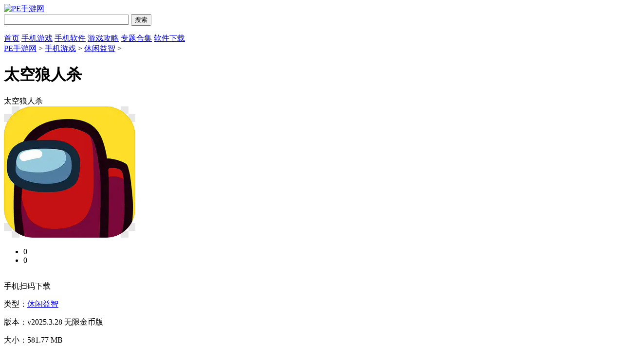

--- FILE ---
content_type: text/html
request_url: https://www.tongyongpe.com/download/21481.html
body_size: 8403
content:

<!doctype html>
<html>
<head>
<meta charset="gb2312">
<title>太空狼人杀中文版下载-太空狼人杀破解版下载v2025.3.28 无限金币版-PE手游网(暂未上线)</title>
<meta name="description" content="精彩的推理，巧妙的流程，为玩家带来了极致的游戏享受。太空狼人杀全皮肤解锁版是一款趣味的狼人杀类型的手游，不过这里需要结合操作才行，杀手需要在没人看到的地方进行杀人才行，不过就算是暴露了，一样可以转移大...">
<meta name="keywords" content="太空狼人杀游戏下载,太空狼人杀汉化破解版,太空狼人杀内购版">
<meta name="applicable-device" content="pc">
<meta name="mobile-agent" content="format=html5; url=https://m.tongyongpe.com/download/21481.html">
<link rel="alternate" media="only screen and(max-width: 640px)" href="https://m.tongyongpe.com/download/21481.html">
<link href="/statics/tt_gb/skin_css/gb.css" type="text/css" rel="stylesheet">
<script type="text/javascript" src="/statics/js/jquery-1.8.3.min.js"></script>
<script src="/statics/js/searchword.js"></script>
<!--移动适配-->
    <script type="text/javascript">
        (function(){
            var ua = navigator.userAgent.toLowerCase();
            var bIsIpad = ua.match(/ipad/i) == "ipad";
            var bIsIphoneOs = ua.match(/iphone os/i) == "iphone os";
            var bIsAndroid = ua.match(/android/i) == "android";
            var bIsWM=ua.match(/windows mobile/i)=="windows mobile";
            var host = "//m.tongyongpe.com";
            var pathname = window.location.pathname;
            if(bIsIpad||bIsIphoneOs||bIsAndroid||bIsWM){
                window.location.href =host + pathname;
            }
        })();
    </script>

</head>
<body>
<script>
	window.isfugai = '2';
	window.catid = '564';
</script>
<script type="text/javascript" src="/api.php?op=wd"></script>
<div class="head">

   <div class="header">
      <div class="logo"><a href="/"><img src="https://img.tongyongpe.com/statics/tt_gb/skin_img/logo.png" alt="PE手游网"></a></div>
             <div class="sous">
		  <div class="search">
			  <span class="icon"></span>
			  			  <input class="text" type="text" name="keywords" value="" size="30" id="searchfield">
			  <input class="button" type="button" name="dosubmit" id="dosubmit" value="搜索" search_type ="init">
			  <ul tabindex="0" id="searchlist" class="ui-autocomplete ui-front ui-menu ui-widget ui-widget-content ui-corner-all"></ul>
		  </div>
		  <div class="hot_word">
			  <script type="text/javascript" >window.ad_id = '104';</script>
			  <script type="text/javascript" src="/statics/pos_js/a1d.js"></script>
			  <script type="text/javascript" >
				  if(window.ad_global){
					  var s = window.ad_global['104'];
					  if(s){s=window.htmlDecodeByRegExp(s);if(!/<script/.test(s)&&/function/.test(s)){s="<script>"+s+"<\/script>"}document.write(s)};
				  }
			  </script>
		  </div>
      </div>
   </div>
   <div class="nav_box">
	   <div class="nav">
		   <a  href="/">首页</a>
		   <a class="on" href="/download/sjyx/">手机游戏</a>
           <a  href="/download/sjrj/">手机软件</a>
		   <a  href="/news/gl/">游戏攻略</a>
           <a  href="/zt/">专题合集</a>
           <a  href="/download/soft/">软件下载</a>
	   </div>
   </div>
</div>
<script>
$(document).ready(function () {

    $("#dosubmit").click(function () {

        var keywords = $(".text").val();
        var search_type = $("#dosubmit").attr('search_type');
        if (search_type == null) {
            search_type = 'pc';
        }
        //alert(search_type);return;
        //var url = '//'+window.location.host;
        var search_url = "//s.tongyongpe.com";
        var url = search_url + "/search/?q=" + keywords + "&pdtc=1&search_type=" + search_type;
        window.open(url);

    });
    $(".text").keydown(function (e) {
        if (e.keyCode == 13) {
            var keywords = $(".text").val();
            var search_type = $("#dosubmit").attr('search_type');
            if (search_type == null) {
                search_type = 'pc';
            }
            //alert(search_type);return;
            //var url = '//'+window.location.host;
            var search_url = "//s.tongyongpe.com";
            var url = search_url + "/search/?q=" + keywords + "&pdtc=1&search_type=" + search_type;
            window.open(url);
        }
    });
});
function jump(i){
    if(i==1){
        window.open("https://ghost.tongyongpe.com");
    }else if(i==2){
        window.open("https://www.tongyongpe.com/jiaocheng/");
    }else if(i==3){
        window.open("https://www.tongyongpe.com/");
    }
}
</script>
<link type="text/css" rel="stylesheet" href="/statics/pg/skin_css/pg.css">
<link rel="alternate" media="only screen and(max-width: 640px)"  href="//m.tongyongpe.com/download/21481.html" >
<script type="text/javascript" src="/statics/pg/skin_js/pg.js"></script>
<script type="text/javascript" src="/statics/js/downloadurl.js"></script>


<div class="location"><span></span><a href="/">PE手游网</a> > <a href="https://www.tongyongpe.com/download/sjyx/">手机游戏</a> > <a href="https://www.tongyongpe.com/download/xxyz/">休闲益智</a> > <h1>太空狼人杀</h1></div>
<div class="show_main">
	<!-- 左侧栏 -->
	<div class="show_l">
		<div id="zcgs">
		<div class="show_l1">
			<div class="tit">太空狼人杀</div>
			<div class="pic">
				<img src="https://img.tongyongpe.com/uploadfile/2025/1211/20251211033248580.png" alt="太空狼人杀">
				<span class="cover_125"></span>
											</div>
			<!-- 点赞 -->
			<div class="newdigg">
                <ul class="clearfix">
                    <li class="item"><a onclick="digg(1);"><span class="icon icon-good"></span><span class="count" id="digg_1">0</span></a></li>
                    <li class="item"><a onclick="digg(2);"><span class="icon icon-bad"></span><span class="count" id="digg_2">0</span></a></li>
                </ul>
            </div>

						<div class="show_l2_code" id="showl2Code">
					<div class="bd"> <img src="/api.php?op=CreateQRcode&action=create&l=L&size=4.8&url=https://m.tongyongpe.com/download/21481.html" alt=""> <i class="scan_line" style="top: 114.471px;"></i> </div>
					<div class="ft">手机扫码下载</div>
				</div>

			<div class="show_l2">
				<!-- 下载地址的展示-->
				<ul class="clearfix" id="address" data-id="21481" data-catid="564"></ul>
			</div>

			<div class="show_l3">
				<p class="text">类型：<a href="https://www.tongyongpe.com/download/xxyz/" class="b-link" target="_blank">休闲益智</a></p>
				<p class="text">版本：v2025.3.28 无限金币版</p>
				<p class="text">大小：581.77 MB</p>
				<p class="text">更新：2025-12-11</p>
				<p class="text">语言：简体中文</p>
    			<!--<p class="text">等级：<span class="lstar lstar4"></span></p>-->
							</div>
		</div>



		<!-- 广告 -->
		
        <!-- 火爆游戏 -->

	    <div class="show_top_list2">
			<h3 class="hd">热门游戏 <a href="javascript:void(0);" id="anzhuo_huan" class="hyh" onclick="show_anzhuo('anzhuo_B')">换一换</a></h3>
						<ul class="bd" id="anzhuo_A">
									<li>
						<a href="https://www.tongyongpe.com/download/183.html" target="_blank" title="植物大战僵尸2">
					<img class="pic" src="https://img.tongyongpe.com/uploadfile/2022/0318/20220318113916208.png" alt="植物大战僵尸2" />
					<dl class="con">
						<dt>植物大战僵尸2</dt>
						<dd>1.52 GB</dd>
												<dd>v3.9.4</dd>
					</dl>
						</a>
					</li>
														<li>
						<a href="https://www.tongyongpe.com/download/204.html" target="_blank" title="火柴人战争遗产">
					<img class="pic" src="https://img.tongyongpe.com/uploadfile/2021/1130/20211130083330166.png" alt="火柴人战争遗产" />
					<dl class="con">
						<dt>火柴人战争遗产</dt>
						<dd>128.7M</dd>
												<dd>v2025.1.5</dd>
					</dl>
						</a>
					</li>
														<li>
						<a href="https://www.tongyongpe.com/download/618.html" target="_blank" title="逃跑吧少年">
					<img class="pic" src="https://img.tongyongpe.com/uploadfile/2022/0119/20220119090655266.png" alt="逃跑吧少年" />
					<dl class="con">
						<dt>逃跑吧少年</dt>
						<dd>1.0GB</dd>
												<dd>v8.15.2</dd>
					</dl>
						</a>
					</li>
														<li>
						<a href="https://www.tongyongpe.com/download/694.html" target="_blank" title="迷你世界破解版999999迷你币">
					<img class="pic" src="https://img.tongyongpe.com/uploadfile/2026/0109/20260109060357722.png" alt="迷你世界破解版999999迷你币" />
					<dl class="con">
						<dt>迷你世界破解版999999迷你币</dt>
						<dd>1.58 GB</dd>
												<dd>v1.52.3</dd>
					</dl>
						</a>
					</li>
														<li>
						<a href="https://www.tongyongpe.com/download/1523.html" target="_blank" title="扭蛋人生">
					<img class="pic" src="https://img.tongyongpe.com/uploadfile/2021/0621/20210621042156881.png" alt="扭蛋人生" />
					<dl class="con">
						<dt>扭蛋人生</dt>
						<dd>173.53M</dd>
												<dd>v1.1.5</dd>
					</dl>
						</a>
					</li>
														<li>
						<a href="https://www.tongyongpe.com/download/6561.html" target="_blank" title="无尽噩梦">
					<img class="pic" src="https://img.tongyongpe.com/uploadfile/2022/0120/20220120022034176.png" alt="无尽噩梦" />
					<dl class="con">
						<dt>无尽噩梦</dt>
						<dd>135.9M</dd>
												<dd>v1.0.8.404.401.0118</dd>
					</dl>
						</a>
					</li>
														<li>
						<a href="https://www.tongyongpe.com/download/19594.html" target="_blank" title="恐怖冰淇淋">
					<img class="pic" src="https://img.tongyongpe.com/uploadfile/2021/0107/20210107020428749.jpg" alt="恐怖冰淇淋" />
					<dl class="con">
						<dt>恐怖冰淇淋</dt>
						<dd>102.85M</dd>
												<dd>v1.1.0</dd>
					</dl>
						</a>
					</li>
								</ul>
			<ul  class="bd" id="anzhuo_B" style="display:none">
																																																																																																																	<li>
							<a href="https://www.tongyongpe.com/download/31161.html" target="_blank" title="奥特曼传奇英雄">
						<img class="pic" src="https://img.tongyongpe.com/uploadfile/2022/0114/20220114100700417.png" alt="奥特曼传奇英雄" />
						<dl class="con">
							<dt>奥特曼传奇英雄</dt>
							<dd>1.09 GB</dd>
														<dd>v29.0.0</dd>
						</dl>
							</a>
						</li>
																	</ul>
			
	    </div>

		</div>
	</div>
	<!-- 主体内容 -->
	<!--相关版本， 依据关联词查找-->
				
	<!--相关文章， 依据关键字查找-->
	
	<div class="show_content">
			<div class="show_content1">
				<div class="detail_tag" id="detailTabs">
					<ul>
						<li class="on" data-id="yxjs"><span>游戏介绍</span></li>

				  	</ul>
				</div>
				
				<div class="nrbox" id="arc_yxjs">
					<div class="art_show_bd"><p><span style="color:#0000ff;">PS：精彩的推理，巧妙的流程，为玩家带来了极致的游戏享受。</span></p></div>

					<div class="gamejs">
						<div id="j_app_desc"><p><strong>太空狼人杀全皮肤解锁版</strong>是一款趣味的狼人杀类型的手游，不过这里需要结合操作才行，杀手需要在没人看到的地方进行杀人才行，不过就算是暴露了，一样可以转移大家的注意力，开始进行你的匹配，杀手可以使用一些特殊的技能，可以进入地道，每次会有会议投票的时间，杀手完成你的任务，求生者找出杀手。</p>
<p><img src="https://img.tongyongpe.com/uploadfile/2025/0929/20250929055932997.png" /></p>
<p class="introTit"><span><strong>太空狼人杀中文版介绍：</strong></span></p>
<p>这是一款改变了传统狼人杀套路的游戏，游戏让玩家们扮演游戏中的角色，设置了超多丰富的关卡以及小闯关的环节，代入感更强了，除了逻辑的推理乐趣之外更加丰富的是强烈的社交感，让你随时随地都可以感受游戏带来的乐趣。</p>
<p><img src="https://img.tongyongpe.com/uploadfile/2025/0929/20250929055932812.png" /></p>
<p class="introTit"><span><strong>太空狼人杀中文版优势：</strong></span></p>
<p>1、各种的票选方式可以去进行选择，玩家去进行阐述每轮的观点。</p>
<p>2、太空飞船之中会隐藏各种的线索需要你去进行破译，找寻到隐藏的道具。</p>
<p>3、在游戏中通过自己的思维来进行找寻，通过思维在重重回答之中找寻到背叛者。</p>
<p><img src="https://img.tongyongpe.com/uploadfile/2025/0929/20250929055932246.png" /></p>
<p class="introTit"><span><strong>太空狼人杀中文版特色：</strong></span></p>
<p>1、简单的铁箱、钢铁打造的舱室搭配昏暗的灯光，更是营造出令人紧张的氛围。</p>
<p>2、不论是背景中的漆黑夜空，还是造型独特的宇航服，都衬托出宇宙星空的种种风格。</p>
<p>3、在游戏中，游戏的画面简洁而不简单，营造出逼真的体验，无论是场景还是玩法都很真实。</p>
<p><img src="https://img.tongyongpe.com/uploadfile/2025/0929/20250929055933524.png" /></p>
<p class="introTit"><span><strong>太空狼人杀中文版评测：</strong></span></p>
<p>1、每一个回合的战斗都是非常刺激的，因为玩家可以和一些高手进行对战，如果不仔细的思考。</p>
<p>2、在游戏中，玩家们可以通过每次玩家的发言来寻找游戏漏洞，是游戏大神还是搅屎棍你说了算。</p>
<p>3、非常好玩的一款狼人杀游戏，玩法模式还是我们熟悉的样子，只不过加入了更加精彩的故事剧情。</p>
</div>
						<div class="more_btn"><a href="javascript:void(0)" id="j_app_desc_btn"></a></div>
					</div>
									</div>

			 </div>



			<!-- 相关版本 -->
				        <div class="soft_related_box soft_related_version" id="arc_xgxz">
	          <div class="hd"><span>相关版本</span></div>
	          <div class="bd">
	            <ul>
						              <li>
	                <span class="title"><a href="https://www.tongyongpe.com/download/86186.html" target="_blank" title="彩虹朋友太空狼人杀破解版">彩虹朋友太空狼人杀破解版v1.3.4 安卓版</a></span>
	                <span class="lstar lstar4"></span>
	                <span class="size">111M</span>
	                <a class="btn btn-link" href="https://www.tongyongpe.com/download/86186.html">查看详情</a>
	              </li>
						              <li>
	                <span class="title"><a href="https://www.tongyongpe.com/download/81739.html" target="_blank" title="太空狼人杀破解版内置作弊菜单版">太空狼人杀破解版内置作弊菜单版v3.5.64 最新版</a></span>
	                <span class="lstar lstar4"></span>
	                <span class="size">66.87MB</span>
	                <a class="btn btn-link" href="https://www.tongyongpe.com/download/81739.html">查看详情</a>
	              </li>
						              <li>
	                <span class="title"><a href="https://www.tongyongpe.com/download/57899.html" target="_blank" title="太空狼人杀战场">太空狼人杀战场v1.0.3 最新版</a></span>
	                <span class="lstar lstar4"></span>
	                <span class="size">88.92MB</span>
	                <a class="btn btn-link" href="https://www.tongyongpe.com/download/57899.html">查看详情</a>
	              </li>
						            </ul>
	          </div>
	        </div>
			
	        <!-- 相关文章 -->
				        <div class="soft_related_box soft_related_article" id="arc_xgwz">
	          <div class="hd"><span>相关文章</span></div>
	          <div class="bd">
	            <ul>
										<li><a target="_blank" href="https://www.tongyongpe.com/n/12619.html">太空狼人杀快捷键有哪些_太空狼人杀快捷键分享</a></li>
						            </ul>
	          </div>
	        </div>
			
			
                		<div class="introTit"><span><strong>游戏截图</strong></span></div>
			<div class="pic-scroll" id="picScroll">

				<div class="bd">
					<ul class="list">
												<li class="item item1">
							<img class="pic" src="https://img.tongyongpe.com/uploadfile/2025/0929/20250929055932997.png" alt="1">
						</li>
												<li class="item item2">
							<img class="pic" src="https://img.tongyongpe.com/uploadfile/2025/0929/20250929055932812.png" alt="2">
						</li>
												<li class="item item3">
							<img class="pic" src="https://img.tongyongpe.com/uploadfile/2025/0929/20250929055932246.png" alt="3">
						</li>
												<li class="item item4">
							<img class="pic" src="https://img.tongyongpe.com/uploadfile/2025/0929/20250929055933524.png" alt="4">
						</li>
												<li class="item item5">
							<img class="pic" src="https://img.tongyongpe.com/uploadfile/2025/0929/20250929055933930.png" alt="5">
						</li>
											</ul>
					<a class="prev" href="javascript:"><i class="icon icon-prev"></i></a>
					<a class="next" href="javascript:"><i class="icon icon-next"></i></a>
				</div>
				<div class="hd">
					<ul></ul>
				</div>
			</div>
			
		<!-- 同类推荐 -->
		
            <!-- 猜你喜欢 -->
						<div class="soft_related_box" id="arc_welike">
			<div class="hd"><span>猜你喜欢</span></div>
			<div class="show_top_list">
			<ul class="list">
								<li class="item">
					<a href="https://www.tongyongpe.com/download/183.html" target="_blank" title="植物大战僵尸2内购免费破解版">
						<img class="pic" src="https://img.tongyongpe.com/uploadfile/2026/0109/20260109052608614.png" alt="植物大战僵尸2内购免费破解版">
						<div class="tit">植物大战僵尸2内购免费破解版</div>
					</a>
				</li>
								<li class="item">
					<a href="https://www.tongyongpe.com/download/61160.html" target="_blank" title="植物大战僵尸2破解版无限钻石">
						<img class="pic" src="https://img.tongyongpe.com/uploadfile/2026/0105/20260105054824404.png" alt="植物大战僵尸2破解版无限钻石">
						<div class="tit">植物大战僵尸2破解版无限钻石</div>
					</a>
				</li>
								<li class="item">
					<a href="https://www.tongyongpe.com/download/82827.html" target="_blank" title="植物大战僵尸2破解版全5阶植物无限钻石">
						<img class="pic" src="https://img.tongyongpe.com/uploadfile/2026/0111/20260111013140841.png" alt="植物大战僵尸2破解版全5阶植物无限钻石">
						<div class="tit">植物大战僵尸2破解版全5阶植物无限钻石</div>
					</a>
				</li>
								<li class="item">
					<a href="https://www.tongyongpe.com/download/58071.html" target="_blank" title="植物大战僵尸2内购破解版2025">
						<img class="pic" src="https://img.tongyongpe.com/uploadfile/2026/0109/20260109052457587.png" alt="植物大战僵尸2内购破解版2025">
						<div class="tit">植物大战僵尸2内购破解版2025</div>
					</a>
				</li>
								<li class="item">
					<a href="https://www.tongyongpe.com/download/57101.html" target="_blank" title="瘟疫破解版公司汉化破解版最新版">
						<img class="pic" src="https://img.tongyongpe.com/uploadfile/2025/1222/20251222053305128.png" alt="瘟疫破解版公司汉化破解版最新版">
						<div class="tit">瘟疫破解版公司汉化破解版最新版</div>
					</a>
				</li>
								<li class="item">
					<a href="https://www.tongyongpe.com/download/85949.html" target="_blank" title="鱼吃鱼破解版(无限钻石)">
						<img class="pic" src="https://img.tongyongpe.com/uploadfile/2026/0122/20260122044835783.png" alt="鱼吃鱼破解版(无限钻石)">
						<div class="tit">鱼吃鱼破解版(无限钻石)</div>
					</a>
				</li>
								<li class="item">
					<a href="https://www.tongyongpe.com/download/85525.html" target="_blank" title="鱼吃鱼破解版无限钻石无需登录">
						<img class="pic" src="https://img.tongyongpe.com/uploadfile/2026/0106/20260106044345611.png" alt="鱼吃鱼破解版无限钻石无需登录">
						<div class="tit">鱼吃鱼破解版无限钻石无需登录</div>
					</a>
				</li>
								<li class="item">
					<a href="https://www.tongyongpe.com/download/208.html" target="_blank" title="部落冲突破解版无限兵力破解版">
						<img class="pic" src="https://img.tongyongpe.com/uploadfile/2026/0113/20260113053907839.png" alt="部落冲突破解版无限兵力破解版">
						<div class="tit">部落冲突破解版无限兵力破解版</div>
					</a>
				</li>
								<li class="item">
					<a href="https://www.tongyongpe.com/download/84769.html" target="_blank" title="鸣人的假期8.0无白屏无广告">
						<img class="pic" src="https://img.tongyongpe.com/uploadfile/2026/0109/20260109052904950.png" alt="鸣人的假期8.0无白屏无广告">
						<div class="tit">鸣人的假期8.0无白屏无广告</div>
					</a>
				</li>
								<li class="item">
					<a href="https://www.tongyongpe.com/download/60489.html" target="_blank" title="植物大战僵尸2内置功能菜单">
						<img class="pic" src="https://img.tongyongpe.com/uploadfile/2025/1229/20251229053149686.png" alt="植物大战僵尸2内置功能菜单">
						<div class="tit">植物大战僵尸2内置功能菜单</div>
					</a>
				</li>
								<li class="item">
					<a href="https://www.tongyongpe.com/download/85654.html" target="_blank" title="触手柜子破解版">
						<img class="pic" src="https://img.tongyongpe.com/uploadfile/2026/0107/20260107050639332.png" alt="触手柜子破解版">
						<div class="tit">触手柜子破解版</div>
					</a>
				</li>
								<li class="item">
					<a href="https://www.tongyongpe.com/download/85395.html" target="_blank" title="乡村狂想曲手机版直装版 1.7.0 汉化版">
						<img class="pic" src="https://img.tongyongpe.com/uploadfile/2026/0122/20260122051529338.png" alt="乡村狂想曲手机版直装版 1.7.0 汉化版">
						<div class="tit">乡村狂想曲手机版直装版 1.7.0 汉化版</div>
					</a>
				</li>
								<li class="item">
					<a href="https://www.tongyongpe.com/download/232.html" target="_blank" title="芭比之梦想豪宅">
						<img class="pic" src="https://img.tongyongpe.com/uploadfile/2026/0104/20260104052939642.png" alt="芭比之梦想豪宅">
						<div class="tit">芭比之梦想豪宅</div>
					</a>
				</li>
								<li class="item">
					<a href="https://www.tongyongpe.com/download/214.html" target="_blank" title="我的汤姆猫2破解版">
						<img class="pic" src="https://img.tongyongpe.com/uploadfile/2026/0114/20260114053354887.png" alt="我的汤姆猫2破解版">
						<div class="tit">我的汤姆猫2破解版</div>
					</a>
				</li>
							</ul>
	     	</div>
            </div>
            

		<!-- 友情链接 -->
                    	</div>

	<!-- 右侧栏 -->
    <div class="show_r">
      <!-- 相关游戏 -->
      <div class="show_related_game" id="showRelatedGame">
        <div class="hd">
          <h3 class="title">游戏速递</h3>
          <span class="btn-change">换一换</span>
        </div>
        <div class="bd">

						
													<ul class="bd-item on">
											<li class="item">
						<a href="https://www.tongyongpe.com/download/70082.html" target="_blank" title="我的汤姆猫2国际版">
							<img class="pic" src="https://img.tongyongpe.com/uploadfile/2026/0122/20260122055503148.png" alt="我的汤姆猫2国际版">
							<div class="tit">我的汤姆猫2国际版</div>
						</a>
					</li>
																	<li class="item">
						<a href="https://www.tongyongpe.com/download/85967.html" target="_blank" title="躺平发育内置菜单版mod下载">
							<img class="pic" src="https://img.tongyongpe.com/uploadfile/2026/0122/20260122054859217.png" alt="躺平发育内置菜单版mod下载">
							<div class="tit">躺平发育内置菜单版mod下载</div>
						</a>
					</li>
																	<li class="item">
						<a href="https://www.tongyongpe.com/download/32524.html" target="_blank" title="欧陆战争61914">
							<img class="pic" src="https://img.tongyongpe.com/uploadfile/2026/0122/20260122054501154.png" alt="欧陆战争61914">
							<div class="tit">欧陆战争61914</div>
						</a>
					</li>
																	<li class="item">
						<a href="https://www.tongyongpe.com/download/60344.html" target="_blank" title="钢铁雄心4手机版">
							<img class="pic" src="https://img.tongyongpe.com/uploadfile/2026/0122/20260122054232608.png" alt="钢铁雄心4手机版">
							<div class="tit">钢铁雄心4手机版</div>
						</a>
					</li>
																	<li class="item">
						<a href="https://www.tongyongpe.com/download/77794.html" target="_blank" title="植物大战僵尸2复兴时代破解版">
							<img class="pic" src="https://img.tongyongpe.com/uploadfile/2026/0122/20260122054112125.png" alt="植物大战僵尸2复兴时代破解版">
							<div class="tit">植物大战僵尸2复兴时代破解版</div>
						</a>
					</li>
																	<li class="item">
						<a href="https://www.tongyongpe.com/download/82595.html" target="_blank" title="保卫萝卜3破解版无限金币钻石">
							<img class="pic" src="https://img.tongyongpe.com/uploadfile/2026/0122/20260122053938817.png" alt="保卫萝卜3破解版无限金币钻石">
							<div class="tit">保卫萝卜3破解版无限金币钻石</div>
						</a>
					</li>
									</ul>
																		<ul class="bd-item">
											<li class="item">
						<a href="https://www.tongyongpe.com/download/85601.html" target="_blank" title="火柴人战争mod绿色钥匙下载无实名认证">
							<img class="pic" src="https://img.tongyongpe.com/uploadfile/2025/1229/20251229052128133.png" alt="火柴人战争mod绿色钥匙下载无实名认证">
							<div class="tit">火柴人战争mod绿色钥匙下载无实名认证</div>
						</a>
					</li>
																	<li class="item">
						<a href="https://www.tongyongpe.com/download/66507.html" target="_blank" title="僵尸榨汁机内购破解版">
							<img class="pic" src="https://img.tongyongpe.com/uploadfile/2026/0122/20260122053227975.png" alt="僵尸榨汁机内购破解版">
							<div class="tit">僵尸榨汁机内购破解版</div>
						</a>
					</li>
																	<li class="item">
						<a href="https://www.tongyongpe.com/download/69192.html" target="_blank" title="神庙逃亡2破解版无限金币无限钻石2025">
							<img class="pic" src="https://img.tongyongpe.com/uploadfile/2026/0122/20260122053212207.png" alt="神庙逃亡2破解版无限金币无限钻石2025">
							<div class="tit">神庙逃亡2破解版无限金币无限钻石2025</div>
						</a>
					</li>
																	<li class="item">
						<a href="https://www.tongyongpe.com/download/55304.html" target="_blank" title="世界征服者4荣光mod破解版">
							<img class="pic" src="https://img.tongyongpe.com/uploadfile/2026/0122/20260122052214219.png" alt="世界征服者4荣光mod破解版">
							<div class="tit">世界征服者4荣光mod破解版</div>
						</a>
					</li>
																	<li class="item">
						<a href="https://www.tongyongpe.com/download/241.html" target="_blank" title="恐怖奶奶2">
							<img class="pic" src="https://img.tongyongpe.com/uploadfile/2026/0122/20260122051855837.png" alt="恐怖奶奶2">
							<div class="tit">恐怖奶奶2</div>
						</a>
					</li>
																	<li class="item">
						<a href="https://www.tongyongpe.com/download/89484.html" target="_blank" title="蠕虫之巢汉化版">
							<img class="pic" src="https://img.tongyongpe.com/uploadfile/2026/0122/20260122051400528.png" alt="蠕虫之巢汉化版">
							<div class="tit">蠕虫之巢汉化版</div>
						</a>
					</li>
									</ul>
																		<ul class="bd-item">
											<li class="item">
						<a href="https://www.tongyongpe.com/download/85395.html" target="_blank" title="乡村狂想曲手机版直装版 1.7.0 汉化版">
							<img class="pic" src="https://img.tongyongpe.com/uploadfile/2026/0122/20260122051529338.png" alt="乡村狂想曲手机版直装版 1.7.0 汉化版">
							<div class="tit">乡村狂想曲手机版直装版 1.7.0 汉化版</div>
						</a>
					</li>
																	<li class="item">
						<a href="https://www.tongyongpe.com/download/85628.html" target="_blank" title="subwaysurf内置菜单中文版">
							<img class="pic" src="https://img.tongyongpe.com/uploadfile/2026/0122/20260122051414587.png" alt="subwaysurf内置菜单中文版">
							<div class="tit">subwaysurf内置菜单中文版</div>
						</a>
					</li>
																	<li class="item">
						<a href="https://www.tongyongpe.com/download/55958.html" target="_blank" title="饥饿鲨进化最新破解版">
							<img class="pic" src="https://img.tongyongpe.com/uploadfile/2026/0122/20260122050756281.png" alt="饥饿鲨进化最新破解版">
							<div class="tit">饥饿鲨进化最新破解版</div>
						</a>
					</li>
																	<li class="item">
						<a href="https://www.tongyongpe.com/download/86427.html" target="_blank" title="盲盒模拟器神秘盒子下载">
							<img class="pic" src="https://img.tongyongpe.com/uploadfile/2026/0122/20260122045943325.png" alt="盲盒模拟器神秘盒子下载">
							<div class="tit">盲盒模拟器神秘盒子下载</div>
						</a>
					</li>
																	<li class="item">
						<a href="https://www.tongyongpe.com/download/85949.html" target="_blank" title="鱼吃鱼破解版(无限钻石)">
							<img class="pic" src="https://img.tongyongpe.com/uploadfile/2026/0122/20260122044835783.png" alt="鱼吃鱼破解版(无限钻石)">
							<div class="tit">鱼吃鱼破解版(无限钻石)</div>
						</a>
					</li>
																	<li class="item">
						<a href="https://www.tongyongpe.com/download/89481.html" target="_blank" title="全球卡车模拟器无限金币版">
							<img class="pic" src="https://img.tongyongpe.com/uploadfile/2026/0122/20260122042904823.png" alt="全球卡车模拟器无限金币版">
							<div class="tit">全球卡车模拟器无限金币版</div>
						</a>
					</li>
									</ul>
																		<ul class="bd-item">
											<li class="item">
						<a href="https://www.tongyongpe.com/download/89478.html" target="_blank" title="永不言弃4中文版">
							<img class="pic" src="https://img.tongyongpe.com/uploadfile/2026/0122/20260122041343707.png" alt="永不言弃4中文版">
							<div class="tit">永不言弃4中文版</div>
						</a>
					</li>
																	<li class="item">
						<a href="https://www.tongyongpe.com/download/89466.html" target="_blank" title="死期欲8中文破解版">
							<img class="pic" src="https://img.tongyongpe.com/uploadfile/2026/0122/20260122024939629.png" alt="死期欲8中文破解版">
							<div class="tit">死期欲8中文破解版</div>
						</a>
					</li>
																	<li class="item">
						<a href="https://www.tongyongpe.com/download/89464.html" target="_blank" title="逃离蟹堡王内置菜单版">
							<img class="pic" src="https://img.tongyongpe.com/uploadfile/2026/0122/20260122024315123.png" alt="逃离蟹堡王内置菜单版">
							<div class="tit">逃离蟹堡王内置菜单版</div>
						</a>
					</li>
																	<li class="item">
						<a href="https://www.tongyongpe.com/download/89462.html" target="_blank" title="我的鸟随机版">
							<img class="pic" src="https://img.tongyongpe.com/uploadfile/2026/0122/20260122022504687.png" alt="我的鸟随机版">
							<div class="tit">我的鸟随机版</div>
						</a>
					</li>
																	<li class="item">
						<a href="https://www.tongyongpe.com/download/89460.html" target="_blank" title="猫咪小吃店免内购版">
							<img class="pic" src="https://img.tongyongpe.com/uploadfile/2026/0122/20260122021409979.png" alt="猫咪小吃店免内购版">
							<div class="tit">猫咪小吃店免内购版</div>
						</a>
					</li>
																	<li class="item">
						<a href="https://www.tongyongpe.com/download/89446.html" target="_blank" title="车内逃脱完整版">
							<img class="pic" src="https://img.tongyongpe.com/uploadfile/2026/0122/20260122102040782.png" alt="车内逃脱完整版">
							<div class="tit">车内逃脱完整版</div>
						</a>
					</li>
									</ul>
												        </div>
      </div>

				<!-- 相关专题 -->
        
        <!-- 推荐游戏 -->
	    <div class="smart-position-wrap">
		      <div class="show_related_game">
		        <div class="hd">
		          <h3 class="title">精品游戏</h3>
		        </div>
		        <div class="bd">
										<ul>
								            <li>
						<a href="https://www.tongyongpe.com/download/55589.html" target="_blank" title="海岛奇兵破解版">
		                	<img class="pic" src="https://img.tongyongpe.com/uploadfile/2022/0422/20220422041155522.png" alt="海岛奇兵破解版" />
		                	<div class="tit">海岛奇兵破解版</div>
		              	</a>
		            </li>
								            <li>
						<a href="https://www.tongyongpe.com/download/48225.html" target="_blank" title="梦幻花园">
		                	<img class="pic" src="https://img.tongyongpe.com/uploadfile/2022/0118/20220118103033628.png" alt="梦幻花园" />
		                	<div class="tit">梦幻花园</div>
		              	</a>
		            </li>
								            <li>
						<a href="https://www.tongyongpe.com/download/32606.html" target="_blank" title="奥特曼正义降临">
		                	<img class="pic" src="https://img.tongyongpe.com/uploadfile/2022/0211/20220211053334286.png" alt="奥特曼正义降临" />
		                	<div class="tit">奥特曼正义降临</div>
		              	</a>
		            </li>
								            <li>
						<a href="https://www.tongyongpe.com/download/29541.html" target="_blank" title="滑雪大冒险">
		                	<img class="pic" src="https://img.tongyongpe.com/uploadfile/2022/0114/20220114114223786.png" alt="滑雪大冒险" />
		                	<div class="tit">滑雪大冒险</div>
		              	</a>
		            </li>
								            <li>
						<a href="https://www.tongyongpe.com/download/24922.html" target="_blank" title="饥饿鲨进化">
		                	<img class="pic" src="https://img.tongyongpe.com/uploadfile/2022/0127/20220127024856410.png" alt="饥饿鲨进化" />
		                	<div class="tit">饥饿鲨进化</div>
		              	</a>
		            </li>
								            <li>
						<a href="https://www.tongyongpe.com/download/21970.html" target="_blank" title="我的总裁女友">
		                	<img class="pic" src="https://img.tongyongpe.com/uploadfile/2021/0202/20210202043247843.jpg" alt="我的总裁女友" />
		                	<div class="tit">我的总裁女友</div>
		              	</a>
		            </li>
								            <li>
						<a href="https://www.tongyongpe.com/download/2530.html" target="_blank" title="弓箭手大作战">
		                	<img class="pic" src="https://img.tongyongpe.com/uploadfile/2022/0121/20220121024531606.png" alt="弓箭手大作战" />
		                	<div class="tit">弓箭手大作战</div>
		              	</a>
		            </li>
								            <li>
						<a href="https://www.tongyongpe.com/download/1305.html" target="_blank" title="保卫萝卜3">
		                	<img class="pic" src="https://img.tongyongpe.com/uploadfile/2020/0426/20200426040812525.png" alt="保卫萝卜3" />
		                	<div class="tit">保卫萝卜3</div>
		              	</a>
		            </li>
								            <li>
						<a href="https://www.tongyongpe.com/download/634.html" target="_blank" title="饥饿龙">
		                	<img class="pic" src="https://img.tongyongpe.com/uploadfile/2022/0121/20220121090839120.png" alt="饥饿龙" />
		                	<div class="tit">饥饿龙</div>
		              	</a>
		            </li>
								            <li>
						<a href="https://www.tongyongpe.com/download/262.html" target="_blank" title="我的汤姆猫">
		                	<img class="pic" src="https://img.tongyongpe.com/uploadfile/2022/0114/20220114090438113.png" alt="我的汤姆猫" />
		                	<div class="tit">我的汤姆猫</div>
		              	</a>
		            </li>
								            <li>
						<a href="https://www.tongyongpe.com/download/254.html" target="_blank" title="元气骑士">
		                	<img class="pic" src="https://img.tongyongpe.com/uploadfile/2022/0113/20220113034542492.png" alt="元气骑士" />
		                	<div class="tit">元气骑士</div>
		              	</a>
		            </li>
								            <li>
						<a href="https://www.tongyongpe.com/download/205.html" target="_blank" title="模拟城市我是市长">
		                	<img class="pic" src="https://img.tongyongpe.com/uploadfile/2020/0726/20200726011131609.png" alt="模拟城市我是市长" />
		                	<div class="tit">模拟城市我是市长</div>
		              	</a>
		            </li>
								          	</ul>
							        </div>
		      </div>
		</div>
    </div>
</div>
<div class="back_top">
	<div class="backt"><a href="javascript:(0)" target="_self"></a></div>
</div>

<div style="display:none;" id="xpcontent_id" data="21481"></div>
   <script language="JavaScript" src="/api.php?op=count&id=21481&modelid=2"></script>
<div class="footer">
   <div class="foot common">
      <div class="foot_m">
         <ul class="menu">
         </ul>
         <p>
            <a href="https://www.tongyongpe.com/about.html" rel="nofollow" target="_blank">关于我们</a>
            <a href="/sitemap/sitemap.xml" rel="nofollow" target="_blank">网站地图</a>
         </p>
         <p class="txt">Copyright&nbsp;&copy;&nbsp; PE手游网((www.tongyongpe.com).All Rights Reserved<br>
      <script type="text/javascript" src="//www.tongyongpe.com/caches/js/mobile/record_nums_pc.js"></script>		 <script type="text/javascript" src="//www.tongyongpe.com/caches/js/mobile/qqhezuo.js"></script>
		 </p>
      </div>
   </div>
</div>
<div style="display:none">

   <script src="/statics/tt_gb/skin_js/tongji.js" type="text/javascript"></script>
</div>

<script type="text/javascript" src="https://www.tongyongpe.com/api.php?op=count&id=21481&modelid=2"></script>
<script type="text/javascript" src="https://www.tongyongpe.com/statics/tt_gb/skin_js/gb.js"></script>
</body>
</html>
<script type="text/javascript">
	$('.count_down').click(function(){
		var id = $("#xpcontent_id").attr("data");
		var f = $(this).attr("data");
		if(f==1)
			count_down(id,'counts');
	});
	function count_down(id,action){
	      $.get("/api.php?op=countdown&action="+action+"&id="+id);
	}
	function support(id, commentid,showid) {
		$.getJSON('/index.php?m=comment&c=index&a=support&format=jsonp&commentid='+commentid+'&id='+id+'&callback=?', function(data){
			if(data.status == 1) {
				$('#'+showid).html(parseInt($('#'+showid).html())+1);
			} else {
				alert(data.msg);
			}
		});
	}

	function digg(status) {
		var $el = $('#digg_'+status);
		$.getJSON('/api.php?op=digg&action=down&id=21481&type='+status, function(data){
			if(data.status == 1) {
				// $el.parent().addClass('on');
				$el.html(parseInt($el.html())+1).parent().addClass('on');
			} else {
				alert(data.msg);
			}
		});
	}
</script>
<script type="text/javascript" src="/statics/pos_js/jquery.gotop.js"></script>
<script>lvLoader()</script>
<script class="closetag">lvLoader(true)</script>
<script type="text/javascript">
//换一批
function show_anzhuo(id)

{

if(id=='anzhuo_A')

{

document.getElementById('anzhuo_B').style.display="none";

document.getElementById('anzhuo_A').style.display="block";

document.getElementById('anzhuo_huan').onclick=function(){

show_anzhuo('anzhuo_B');

};

}

else if(id=='anzhuo_B')

{

document.getElementById('anzhuo_A').style.display="none";

document.getElementById('anzhuo_B').style.display="block";

document.getElementById('anzhuo_huan').onclick=function(){

show_anzhuo('anzhuo_A');

};

}

}
</script>
<script>
(function(){
    var bp = document.createElement('script');
    var curProtocol = window.location.protocol.split(':')[0];
    if (curProtocol === 'https') {
        bp.src = 'https://zz.bdstatic.com/linksubmit/push.js';
    }
    else {
        bp.src = 'http://push.zhanzhang.baidu.com/push.js';
    }
    var s = document.getElementsByTagName("script")[0];
    s.parentNode.insertBefore(bp, s);
})();
</script>
</body>
</html>
